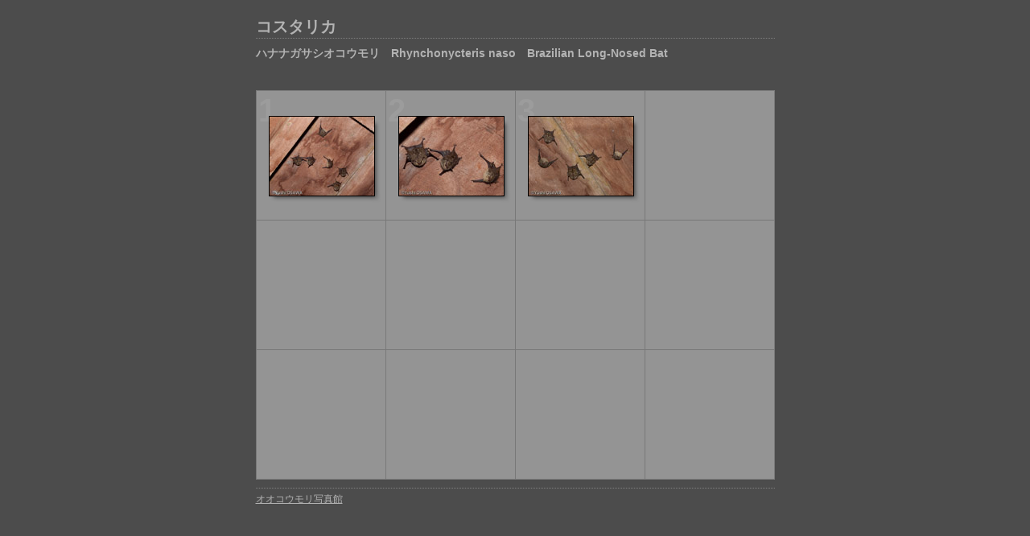

--- FILE ---
content_type: text/html
request_url: https://fruitbat.jp/otherbats/xhananagasasiokoumori/index.html
body_size: 1338
content:

<!DOCTYPE HTML PUBLIC "-//W3C//DTD HTML 4.01 Transitional//EN" "http://www.w3.org/TR/html4/loose.dtd">
<html xmlns="http://www.w3.org/1999/xhtml" xml:lang="en">
<head>


<meta http-equiv="Content-Type" content="text/html; charset=UTF-8" >
<meta name="Keywords" content="photography,software,photos,digital darkroom,gallery,image,photographer,adobe,photoshop,lightroom" >
<meta name="generator" content="Adobe Photoshop Lightroom" >
<title>コスタリカ</title>
<link rel="stylesheet" type="text/css" media="screen" title="Custom Settings" href="content/custom.css" >
<link rel="stylesheet" type="text/css" media="screen" title="Custom Settings" href="./resources/css/master.css" >


<script type="text/javascript">
window.AgMode = "publish";
cellRolloverColor="#A1A1A1";
cellColor="#949494";
</script>
<script type="text/javascript" src="./resources/js/live_update.js">
</script>


<!--[if lt IE 7.]> <script defer type="text/javascript" src="./resources/js/pngfix.js"></script> <![endif]-->
<!--[if gt IE 6]> <link rel="stylesheet" href="./resources/css/ie7.css"></link> <![endif]-->
<!--[if lt IE 7.]> <link rel="stylesheet" href="./resources/css/ie6.css"></link> <![endif]-->
</head>


<body>


<div id="wrapper_thumb">
  
  
  <div id="sitetitle">
    <h1 onclick="clickTarget( this, 'metadata.siteTitle.value' );" id="metadata.siteTitle.value" class="textColor">コスタリカ</h1>
  </div>
  <div id="collectionHeader">
    <h1 onclick="clickTarget( this, 'metadata.groupTitle.value' );" id="metadata.groupTitle.value" class="textColor">ハナナガサシオコウモリ　Rhynchonycteris naso　Brazilian Long-Nosed Bat</h1>
    <p onclick="clickTarget( this, 'metadata.groupDescription.value' );" id="metadata.groupDescription.value" class="textColor">　</p>
  </div>


  
  <div id="stage">
    <div id="index">
              
		
                                        <div class="thumbnail borderTopLeft" onmouseover="window.gridOn( this.parentNode, 'IDF6511B79-6349-4DC9-8A9D-30ADA1DA7BB9_thumb' );" onmouseout="window.gridOff( this.parentNode );" onclick="window.location.href='content/09d_5313311__large.html'">
            <div class="itemNumber">1</div>
            <a href="content/09d_5313311__large.html" onclick="return needThumbImgLink;">
            <div style="margin-left:15px; margin-top:31px;">
                            <div class="dropShadow">
                <div class="inner">
                                    <img src="content/bin/images/thumb/09d_5313311_.jpg" id="IDF6511B79-6349-4DC9-8A9D-30ADA1DA7BB9_thumb" alt="" class="thumb" />
                                  </div>
              </div>
                          </div>
            </a> </div>
                  <div class="thumbnail borderTopLeft" onmouseover="window.gridOn( this.parentNode, 'ID8F087ADF-BF21-4302-83D7-823B783B32A0_thumb' );" onmouseout="window.gridOff( this.parentNode );" onclick="window.location.href='content/09d_5313312__large.html'">
            <div class="itemNumber">2</div>
            <a href="content/09d_5313312__large.html" onclick="return needThumbImgLink;">
            <div style="margin-left:15px; margin-top:31px;">
                            <div class="dropShadow">
                <div class="inner">
                                    <img src="content/bin/images/thumb/09d_5313312_.jpg" id="ID8F087ADF-BF21-4302-83D7-823B783B32A0_thumb" alt="" class="thumb" />
                                  </div>
              </div>
                          </div>
            </a> </div>
                  <div class="thumbnail borderTopLeft" onmouseover="window.gridOn( this.parentNode, 'ID358BAB25-1A8F-4392-B176-884837A64BF2_thumb' );" onmouseout="window.gridOff( this.parentNode );" onclick="window.location.href='content/09c_5313303__large.html'">
            <div class="itemNumber">3</div>
            <a href="content/09c_5313303__large.html" onclick="return needThumbImgLink;">
            <div style="margin-left:15px; margin-top:31px;">
                            <div class="dropShadow">
                <div class="inner">
                                    <img src="content/bin/images/thumb/09c_5313303_.jpg" id="ID358BAB25-1A8F-4392-B176-884837A64BF2_thumb" alt="" class="thumb" />
                                  </div>
              </div>
                          </div>
            </a> </div>
                  <div class="emptyThumbnail borderTopLeft  borderRight"></div>
                  <div class="clear">
          </div>
                  <div class="emptyThumbnail borderTopLeft "></div>
                  <div class="emptyThumbnail borderTopLeft "></div>
                  <div class="emptyThumbnail borderTopLeft "></div>
                  <div class="emptyThumbnail borderTopLeft  borderRight"></div>
                  <div class="clear">
          </div>
                  <div class="emptyThumbnail borderTopLeft  borderBottom"></div>
                  <div class="emptyThumbnail borderTopLeft  borderBottom"></div>
                  <div class="emptyThumbnail borderTopLeft  borderBottom"></div>
                  <div class="emptyThumbnail borderTopLeft  borderRight borderBottom"></div>
                  <div class="clear">
          </div>
            </div>
  </div>
  <div class="clear">
  </div>

  


  
  <div id="contact">
          <a href="http://fruitbat.jp/"> <span
        class="textColor" id="metadata.contactInfo.value">オオコウモリ写真館</span>
          </a>
      </div>
  <div class="clear">
  </div>
</div>
</body>
</html>




--- FILE ---
content_type: text/css
request_url: https://fruitbat.jp/otherbats/xhananagasasiokoumori/content/custom.css
body_size: 421
content:
#previewFull {
  background-color: #666666 !important;
  width: 642px !important;
  color: inherit;
}

#liveUpdateContactInfo {
}

#sitetitle {
  border-bottom: 1px dotted #7F7F7F !important;
}

body {
  background-color: #4C4C4C !important;
  color: inherit;
}

#stage, #stage2 {
  border-bottom: 1px dotted #7F7F7F !important;
}

.borderRight {
  border-right: 1px solid #787878 !important;
}

#wrapper_thumb {
  width: 645px !important;
}

.logo {
  display: none !important;
}

.detailText {
  color: #B3B3B3 !important;
  background-color: inherit;
}

.preview {
  border: 1px solid #000000 !important;
}

.thumbnail {
  background-color: #949494 !important;
  color: inherit;
}

.thumb, .preview {
}

#stage2 {
  width: 645px !important;
}

.itemNumber {
  color: #9C9C9C !important;
  display: inherit !important;
  background-color: inherit;
}

.selectedThumbnail, .thumbnail:hover {
  background-color: #A1A1A1 !important;
  color: inherit;
}

.borderTopLeft {
  border-top: 1px solid #787878 !important;
  border-left: 1px solid #787878 !important;
}

.borderBottomRight {
  border-right: 1px solid #787878 !important;
  border-bottom: 1px solid #787878 !important;
}

.borderRightDotted {
  border-right: 1px dotted #787878 !important;
}

.emptyThumbnail {
  background-color: #949494 !important;
  color: inherit;
}

#wrapper_large {
  width: 645px !important;
}

.caption {
  color: #B3B3B3 !important;
  background-color: inherit;
}

#previewImage {
  maxSize: 450.00 !important;
}

.paginationLinks, .pagination, #liveUpdatePagination {
}

.thumb {
  border: 1px solid #000000 !important;
}

#liveUpdateSiteTitle {
}

.borderBottom {
  border-bottom: 1px solid #787878 !important;
}

#stage {
  width: 645px !important;
}

.textColor {
  color: #B3B3B3 !important;
  background-color: inherit;
}
